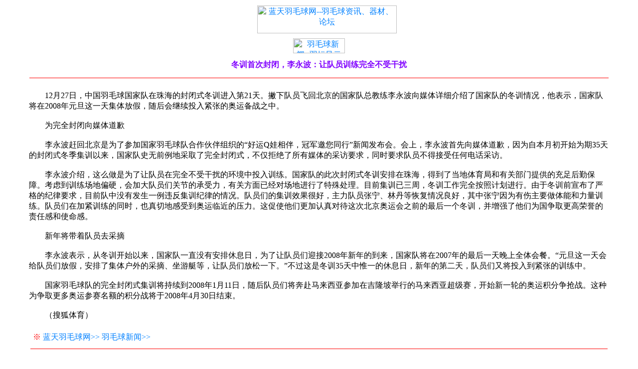

--- FILE ---
content_type: text/html
request_url: http://www.bbeshop.com/news/2007/news_20071228a.htm
body_size: 3746
content:
<html>

<head>
<meta http-equiv="Content-Type" content="text/html; charset=gb2312">
<meta name="GENERATOR" content="Microsoft FrontPage 3.0">
<style type="text/css">
A:link{text-decoration:none;color:#0080FF}
A:visited{text-decoration:none;color:#0080FF}
A:hover{text-decoration:underline;color:#FF0080}
</style>
<meta name="description"
content="提供羽毛球赛事新闻、各种比赛报道、图片欣赏等内容。订购电话：010-62186263。">
<meta name="keywords" content="羽毛球,羽球,羽毛球新闻">
<meta name="robots" content="all" />
<title>蓝天羽毛球新闻--冬训首次封闭，李永波：让队员训练完全不受干扰</title>
</head>

<body>

<table border="0" width="100%">
  <tr>
    <td width="100%"><p align="center">　　<a href="http://www.bbeshop.com"><img
    src="../../images/logo_bbe_280x56.jpg"
    alt="蓝天羽毛球网--羽毛球资讯、器材、论坛" border="0" width="280"
    height="56"></a></td>
  </tr>
</table>

<table border="0" width="100%" height="36">
  <tr>
    <td width="100%" height="32"><p align="center"><font color="#8000FF"><a
    href="../index.htm"><img src="../../image4qt/button_ytfy.jpg"
    alt="羽毛球新闻--羽坛风云" border="0" width="104" height="30"></a></font></td>
  </tr>
</table>

<table border="0" cellPadding="0" cellSpacing="0" width="100%">
  <tr>
    <td style="padding-top: 10" width="100%" height="28"><p align="center"><font
    color="#8000FF"><strong>冬训首次封闭，李永波：让队员训练完全不受干扰</strong></font></td>
  </tr>
  <tr>
    <td width="100%"
    style="padding-left: 40; padding-right: 40; padding-top: 5; padding-bottom: 5" height="31"><hr
    color="red" SIZE="1" width="98%">
    </td>
  </tr>
  <tr>
    <td style="padding-left: 50; padding-right: 50; padding-top: 10; padding-bottom: 20"
    valign="top">　　12月27日，中国羽毛球国家队在珠海的封闭式冬训进入第21天。撇下队员飞回北京的国家队总教练李永波向媒体详细介绍了国家队的冬训情况，他表示，国家队将在2008年元旦这一天集体放假，随后会继续投入紧张的奥运备战之中。 
    <br>
    <br>
    　　为完全封闭向媒体道歉<br>
    <br>
    　　李永波赶回北京是为了参加国家羽毛球队合作伙伴组织的“好运Q娃相伴，冠军邀您同行”新闻发布会。会上，李永波首先向媒体道歉，因为自本月初开始为期35天的封闭式冬季集训以来，国家队史无前例地采取了完全封闭式，不仅拒绝了所有媒体的采访要求，同时要求队员不得接受任何电话采访。<br>
    <br>
    　　李永波介绍，这么做是为了让队员在完全不受干扰的环境中投入训练。国家队的此次封闭式冬训安排在珠海，得到了当地体育局和有关部门提供的充足后勤保障。考虑到训练场地偏硬，会加大队员们关节的承受力，有关方面已经对场地进行了特殊处理。目前集训已三周，冬训工作完全按照计划进行。由于冬训前宣布了严格的纪律要求，目前队中没有发生一例违反集训纪律的情况。队员们的集训效果很好，主力队员张宁、林丹等恢复情况良好，其中张宁因为有伤主要做体能和力量训练。队员们在加紧训练的同时，也真切地感受到奥运临近的压力。这促使他们更加认真对待这次北京奥运会之前的最后一个冬训，并增强了他们为国争取更高荣誉的责任感和使命感。<br>
    <br>
    　　新年将带着队员去采摘<br>
    <br>
    　　李永波表示，从冬训开始以来，国家队一直没有安排休息日，为了让队员们迎接2008年新年的到来，国家队将在2007年的最后一天晚上全体会餐。“元旦这一天会给队员们放假，安排了集体户外的采摘、坐游艇等，让队员们放松一下。”不过这是冬训35天中惟一的休息日，新年的第二天，队员们又将投入到紧张的训练中。<br>
    <br>
    　　国家羽毛球队的完全封闭式集训将持续到2008年1月11日，随后队员们将奔赴马来西亚参加在吉隆坡举行的马来西亚超级赛，开始新一轮的奥运积分争抢战。这种为争取更多奥运参赛名额的积分战将于2008年4月30日结束。<br>
    <br>
    　　（搜狐体育）</td>
  </tr>
</table>

<table border="0" width="100%">
  <tr>
    <td width="100%" style="padding-left: 40; padding-right: 40">&nbsp;&nbsp;&nbsp; <font
    color="#FF0000">※</font> <font color="#0080FF"><a href="../../index.htm">蓝天羽毛球网&gt;&gt;</a></font><font
    color="#0000FF"> </font><font color="#0080FF"><a href="../index.htm">羽毛球新闻&gt;&gt;</a></font></td>
  </tr>
  <tr>
    <td width="100%" style="padding-left: 40; padding-right: 40"><hr color="red" SIZE="1"
    width="98%">
    </td>
  </tr>
  <tr>
    <td width="100%" style="padding-top: 5"><p align="center"><small><font color="#0080FF"><a
    href="http://www.bbeshop.com">http://www.bbeshop.com</a></font><font color="#0000FF"> 
    &nbsp;&nbsp;&nbsp; </font><font color="#0080FF">E-mail: </font><font color="#0080FF"><a
    href="mailto:bbeshop@163.com">bbeshop@163.com</a></font></small></td>
  </tr>
  <tr>
    <td style="font-size: 9pt; padding-top: 15" width="100%"><p align="center"><font
    color="#808080">[</font><font color="#0080FF"><a href="../../index_racket.htm">羽毛球拍</a></font><font
    color="#808080">][</font><font color="#0080FF"><a href="../../index_string.htm">羽毛球线</a></font><font
    color="#808080">][</font><font color="#0080FF"><a href="../../index_shuttle.htm">羽毛球</a></font><font
    color="#808080">][</font><font color="#0080FF"><a href="../../index_dress.htm">羽球服装</a></font><font
    color="#808080">][</font><font color="#0080FF"><a href="../../index_shoes.htm">羽球鞋袜</a></font><font
    color="#808080">][</font><font color="#0080FF"><a href="../../index_bag.htm">羽拍包</a></font><font
    color="#808080">][</font><font color="#0080FF"><a href="../../index_others.htm">羽球配件</a></font><font
    color="#808080">][</font><font color="#0080FF"><a href="../../index_supporter.htm">运动护具</a></font><font
    color="#808080">][</font><font color="#0080FF"><a href="../../index_vcd.htm">教学光盘</a></font><font
    color="#808080">][</font><font color="#0080FF"><a href="http://www.bteshop.com"
    target="_blank">网球用品</a></font><font color="#808080">][</font><font
    color="#0080FF"><a href="../../index_buystep.htm">订购方法</a></font><font
    color="#808080">]</font></td>
  </tr>
  <tr>
    <td style="font-size: 9pt" width="100%"><p align="center"><font color="#808080">[</font><font
    color="#0080FF"><a href="http://www.bbeshop.com/bbs/" target="_blank">蓝天论坛</a></font><font
    color="#808080">][</font><font color="#0080FF"><a target="_blank"
    href="http://www.bbeshop.com/bbs/index.asp?boardid=5">羽拍论坛</a></font><font
    color="#808080">][</font><font color="#0080FF"><a target="_blank"
    href="http://www.bbeshop.com/bbs/index.asp?boardid=2">客户留言</a></font><font
    color="#808080">][</font><font color="#0080FF"><a href="../../index_club.htm">相约球场</a></font><font
    color="#808080">][</font><font color="#0080FF"><a href="../index.htm">羽坛风云</a></font><font
    color="#808080">][</font><font color="#0080FF"><a href="../../star/index.htm">羽球明星</a></font><font
    color="#808080">][</font><font color="#0080FF"><a href="../../rank/index.htm">世界排名</a></font><font
    color="#808080">][</font><font color="#0080FF"><a href="../../video/tv.htm">电视预告</a></font><font
    color="#808080">][</font><font color="#0080FF"><a href="../../video/index.htm">录像下载</a></font><font
    color="#808080">][</font><font color="#0080FF"><a href="../../index_yqzs.htm">羽球知识</a></font><font
    color="#808080">][</font><font color="#0080FF"><a href="../../index_yqjs.htm">羽球技术</a></font><font
    color="#808080">][</font><font color="#0080FF"><a href="http://www.bbeshop.com">返回首页</a></font><font
    color="#808080">]</font></td>
  </tr>
</table>
</body>
</html>
